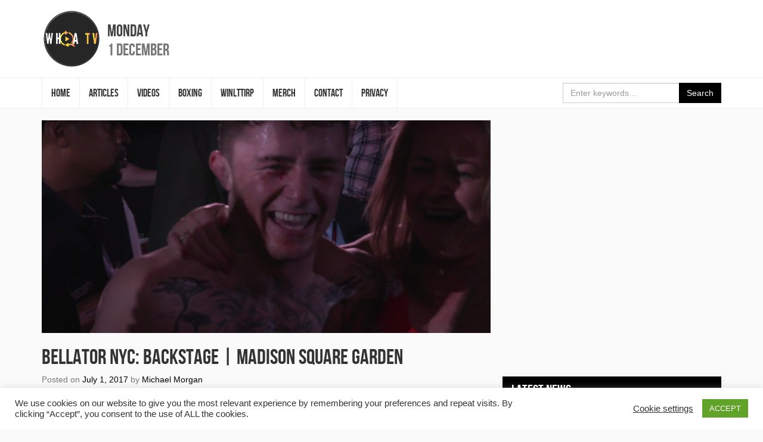

--- FILE ---
content_type: text/html; charset=UTF-8
request_url: http://whoatv.com/bellator-nyc-backstage-madison-square-garden/
body_size: 11606
content:
<!DOCTYPE html>
<html lang="en-GB" id="arve" prefix="og: https://ogp.me/ns# fb: https://ogp.me/ns/fb# article: https://ogp.me/ns/article#">
<head>
<meta charset="UTF-8">
<meta name="viewport" content="width=device-width, initial-scale=1">
<link rel="profile" href="http://gmpg.org/xfn/11">
<link rel="shortcut icon" href="http://whoatv.com/wp-content/themes/whoa-tv/favicon.ico" />

<title>Bellator NYC: Backstage | Madison Square Garden &#8211; #WHOATV</title>
<meta name='robots' content='max-image-preview:large' />
<meta property="og:title" content="Bellator NYC: Backstage | Madison Square Garden"/>
<meta property="og:description" content="Check out this pretty tight behind the scenes video which captures the essence of the backstage stories that went down at last week&#039;s historic Bellator show. "/>
<meta property="og:url" content="http://whoatv.com/bellator-nyc-backstage-madison-square-garden/"/>
<meta property="og:image" content="http://whoatv.com/wp-content/uploads/2017/07/james.jpg"/>
<meta name="twitter:card" content="summary">
<meta property="twitter:title" content="Bellator NYC: Backstage | Madison Square Garden"/>
<meta property="twitter:description" content="Check out this pretty tight behind the scenes video which captures the essence of the backstage stories that went down at last week&#039;s historic Bellator show. "/>
<meta property="twitter:image" content="http://whoatv.com/wp-content/uploads/2017/07/james.jpg"/>
<meta name="author" content="Michael Morgan"/>
<link rel='dns-prefetch' href='//code.jquery.com' />
<link rel='dns-prefetch' href='//maxcdn.bootstrapcdn.com' />
<link rel='dns-prefetch' href='//platform-api.sharethis.com' />
<link rel="alternate" type="application/rss+xml" title="#WHOATV &raquo; Feed" href="http://whoatv.com/feed/" />
<link rel="alternate" type="application/rss+xml" title="#WHOATV &raquo; Comments Feed" href="http://whoatv.com/comments/feed/" />
<link rel="alternate" type="application/rss+xml" title="#WHOATV &raquo; Bellator NYC: Backstage | Madison Square Garden Comments Feed" href="http://whoatv.com/bellator-nyc-backstage-madison-square-garden/feed/" />
<script type="text/javascript">
window._wpemojiSettings = {"baseUrl":"https:\/\/s.w.org\/images\/core\/emoji\/14.0.0\/72x72\/","ext":".png","svgUrl":"https:\/\/s.w.org\/images\/core\/emoji\/14.0.0\/svg\/","svgExt":".svg","source":{"concatemoji":"http:\/\/whoatv.com\/wp-includes\/js\/wp-emoji-release.min.js?ver=6.2.8"}};
/*! This file is auto-generated */
!function(e,a,t){var n,r,o,i=a.createElement("canvas"),p=i.getContext&&i.getContext("2d");function s(e,t){p.clearRect(0,0,i.width,i.height),p.fillText(e,0,0);e=i.toDataURL();return p.clearRect(0,0,i.width,i.height),p.fillText(t,0,0),e===i.toDataURL()}function c(e){var t=a.createElement("script");t.src=e,t.defer=t.type="text/javascript",a.getElementsByTagName("head")[0].appendChild(t)}for(o=Array("flag","emoji"),t.supports={everything:!0,everythingExceptFlag:!0},r=0;r<o.length;r++)t.supports[o[r]]=function(e){if(p&&p.fillText)switch(p.textBaseline="top",p.font="600 32px Arial",e){case"flag":return s("\ud83c\udff3\ufe0f\u200d\u26a7\ufe0f","\ud83c\udff3\ufe0f\u200b\u26a7\ufe0f")?!1:!s("\ud83c\uddfa\ud83c\uddf3","\ud83c\uddfa\u200b\ud83c\uddf3")&&!s("\ud83c\udff4\udb40\udc67\udb40\udc62\udb40\udc65\udb40\udc6e\udb40\udc67\udb40\udc7f","\ud83c\udff4\u200b\udb40\udc67\u200b\udb40\udc62\u200b\udb40\udc65\u200b\udb40\udc6e\u200b\udb40\udc67\u200b\udb40\udc7f");case"emoji":return!s("\ud83e\udef1\ud83c\udffb\u200d\ud83e\udef2\ud83c\udfff","\ud83e\udef1\ud83c\udffb\u200b\ud83e\udef2\ud83c\udfff")}return!1}(o[r]),t.supports.everything=t.supports.everything&&t.supports[o[r]],"flag"!==o[r]&&(t.supports.everythingExceptFlag=t.supports.everythingExceptFlag&&t.supports[o[r]]);t.supports.everythingExceptFlag=t.supports.everythingExceptFlag&&!t.supports.flag,t.DOMReady=!1,t.readyCallback=function(){t.DOMReady=!0},t.supports.everything||(n=function(){t.readyCallback()},a.addEventListener?(a.addEventListener("DOMContentLoaded",n,!1),e.addEventListener("load",n,!1)):(e.attachEvent("onload",n),a.attachEvent("onreadystatechange",function(){"complete"===a.readyState&&t.readyCallback()})),(e=t.source||{}).concatemoji?c(e.concatemoji):e.wpemoji&&e.twemoji&&(c(e.twemoji),c(e.wpemoji)))}(window,document,window._wpemojiSettings);
</script>
<style type="text/css">
img.wp-smiley,
img.emoji {
	display: inline !important;
	border: none !important;
	box-shadow: none !important;
	height: 1em !important;
	width: 1em !important;
	margin: 0 0.07em !important;
	vertical-align: -0.1em !important;
	background: none !important;
	padding: 0 !important;
}
</style>
	<link rel='stylesheet' id='wp-block-library-css' href='http://whoatv.com/wp-includes/css/dist/block-library/style.min.css?ver=6.2.8' type='text/css' media='all' />
<link rel='stylesheet' id='classic-theme-styles-css' href='http://whoatv.com/wp-includes/css/classic-themes.min.css?ver=6.2.8' type='text/css' media='all' />
<style id='global-styles-inline-css' type='text/css'>
body{--wp--preset--color--black: #000000;--wp--preset--color--cyan-bluish-gray: #abb8c3;--wp--preset--color--white: #ffffff;--wp--preset--color--pale-pink: #f78da7;--wp--preset--color--vivid-red: #cf2e2e;--wp--preset--color--luminous-vivid-orange: #ff6900;--wp--preset--color--luminous-vivid-amber: #fcb900;--wp--preset--color--light-green-cyan: #7bdcb5;--wp--preset--color--vivid-green-cyan: #00d084;--wp--preset--color--pale-cyan-blue: #8ed1fc;--wp--preset--color--vivid-cyan-blue: #0693e3;--wp--preset--color--vivid-purple: #9b51e0;--wp--preset--gradient--vivid-cyan-blue-to-vivid-purple: linear-gradient(135deg,rgba(6,147,227,1) 0%,rgb(155,81,224) 100%);--wp--preset--gradient--light-green-cyan-to-vivid-green-cyan: linear-gradient(135deg,rgb(122,220,180) 0%,rgb(0,208,130) 100%);--wp--preset--gradient--luminous-vivid-amber-to-luminous-vivid-orange: linear-gradient(135deg,rgba(252,185,0,1) 0%,rgba(255,105,0,1) 100%);--wp--preset--gradient--luminous-vivid-orange-to-vivid-red: linear-gradient(135deg,rgba(255,105,0,1) 0%,rgb(207,46,46) 100%);--wp--preset--gradient--very-light-gray-to-cyan-bluish-gray: linear-gradient(135deg,rgb(238,238,238) 0%,rgb(169,184,195) 100%);--wp--preset--gradient--cool-to-warm-spectrum: linear-gradient(135deg,rgb(74,234,220) 0%,rgb(151,120,209) 20%,rgb(207,42,186) 40%,rgb(238,44,130) 60%,rgb(251,105,98) 80%,rgb(254,248,76) 100%);--wp--preset--gradient--blush-light-purple: linear-gradient(135deg,rgb(255,206,236) 0%,rgb(152,150,240) 100%);--wp--preset--gradient--blush-bordeaux: linear-gradient(135deg,rgb(254,205,165) 0%,rgb(254,45,45) 50%,rgb(107,0,62) 100%);--wp--preset--gradient--luminous-dusk: linear-gradient(135deg,rgb(255,203,112) 0%,rgb(199,81,192) 50%,rgb(65,88,208) 100%);--wp--preset--gradient--pale-ocean: linear-gradient(135deg,rgb(255,245,203) 0%,rgb(182,227,212) 50%,rgb(51,167,181) 100%);--wp--preset--gradient--electric-grass: linear-gradient(135deg,rgb(202,248,128) 0%,rgb(113,206,126) 100%);--wp--preset--gradient--midnight: linear-gradient(135deg,rgb(2,3,129) 0%,rgb(40,116,252) 100%);--wp--preset--duotone--dark-grayscale: url('#wp-duotone-dark-grayscale');--wp--preset--duotone--grayscale: url('#wp-duotone-grayscale');--wp--preset--duotone--purple-yellow: url('#wp-duotone-purple-yellow');--wp--preset--duotone--blue-red: url('#wp-duotone-blue-red');--wp--preset--duotone--midnight: url('#wp-duotone-midnight');--wp--preset--duotone--magenta-yellow: url('#wp-duotone-magenta-yellow');--wp--preset--duotone--purple-green: url('#wp-duotone-purple-green');--wp--preset--duotone--blue-orange: url('#wp-duotone-blue-orange');--wp--preset--font-size--small: 13px;--wp--preset--font-size--medium: 20px;--wp--preset--font-size--large: 36px;--wp--preset--font-size--x-large: 42px;--wp--preset--spacing--20: 0.44rem;--wp--preset--spacing--30: 0.67rem;--wp--preset--spacing--40: 1rem;--wp--preset--spacing--50: 1.5rem;--wp--preset--spacing--60: 2.25rem;--wp--preset--spacing--70: 3.38rem;--wp--preset--spacing--80: 5.06rem;--wp--preset--shadow--natural: 6px 6px 9px rgba(0, 0, 0, 0.2);--wp--preset--shadow--deep: 12px 12px 50px rgba(0, 0, 0, 0.4);--wp--preset--shadow--sharp: 6px 6px 0px rgba(0, 0, 0, 0.2);--wp--preset--shadow--outlined: 6px 6px 0px -3px rgba(255, 255, 255, 1), 6px 6px rgba(0, 0, 0, 1);--wp--preset--shadow--crisp: 6px 6px 0px rgba(0, 0, 0, 1);}:where(.is-layout-flex){gap: 0.5em;}body .is-layout-flow > .alignleft{float: left;margin-inline-start: 0;margin-inline-end: 2em;}body .is-layout-flow > .alignright{float: right;margin-inline-start: 2em;margin-inline-end: 0;}body .is-layout-flow > .aligncenter{margin-left: auto !important;margin-right: auto !important;}body .is-layout-constrained > .alignleft{float: left;margin-inline-start: 0;margin-inline-end: 2em;}body .is-layout-constrained > .alignright{float: right;margin-inline-start: 2em;margin-inline-end: 0;}body .is-layout-constrained > .aligncenter{margin-left: auto !important;margin-right: auto !important;}body .is-layout-constrained > :where(:not(.alignleft):not(.alignright):not(.alignfull)){max-width: var(--wp--style--global--content-size);margin-left: auto !important;margin-right: auto !important;}body .is-layout-constrained > .alignwide{max-width: var(--wp--style--global--wide-size);}body .is-layout-flex{display: flex;}body .is-layout-flex{flex-wrap: wrap;align-items: center;}body .is-layout-flex > *{margin: 0;}:where(.wp-block-columns.is-layout-flex){gap: 2em;}.has-black-color{color: var(--wp--preset--color--black) !important;}.has-cyan-bluish-gray-color{color: var(--wp--preset--color--cyan-bluish-gray) !important;}.has-white-color{color: var(--wp--preset--color--white) !important;}.has-pale-pink-color{color: var(--wp--preset--color--pale-pink) !important;}.has-vivid-red-color{color: var(--wp--preset--color--vivid-red) !important;}.has-luminous-vivid-orange-color{color: var(--wp--preset--color--luminous-vivid-orange) !important;}.has-luminous-vivid-amber-color{color: var(--wp--preset--color--luminous-vivid-amber) !important;}.has-light-green-cyan-color{color: var(--wp--preset--color--light-green-cyan) !important;}.has-vivid-green-cyan-color{color: var(--wp--preset--color--vivid-green-cyan) !important;}.has-pale-cyan-blue-color{color: var(--wp--preset--color--pale-cyan-blue) !important;}.has-vivid-cyan-blue-color{color: var(--wp--preset--color--vivid-cyan-blue) !important;}.has-vivid-purple-color{color: var(--wp--preset--color--vivid-purple) !important;}.has-black-background-color{background-color: var(--wp--preset--color--black) !important;}.has-cyan-bluish-gray-background-color{background-color: var(--wp--preset--color--cyan-bluish-gray) !important;}.has-white-background-color{background-color: var(--wp--preset--color--white) !important;}.has-pale-pink-background-color{background-color: var(--wp--preset--color--pale-pink) !important;}.has-vivid-red-background-color{background-color: var(--wp--preset--color--vivid-red) !important;}.has-luminous-vivid-orange-background-color{background-color: var(--wp--preset--color--luminous-vivid-orange) !important;}.has-luminous-vivid-amber-background-color{background-color: var(--wp--preset--color--luminous-vivid-amber) !important;}.has-light-green-cyan-background-color{background-color: var(--wp--preset--color--light-green-cyan) !important;}.has-vivid-green-cyan-background-color{background-color: var(--wp--preset--color--vivid-green-cyan) !important;}.has-pale-cyan-blue-background-color{background-color: var(--wp--preset--color--pale-cyan-blue) !important;}.has-vivid-cyan-blue-background-color{background-color: var(--wp--preset--color--vivid-cyan-blue) !important;}.has-vivid-purple-background-color{background-color: var(--wp--preset--color--vivid-purple) !important;}.has-black-border-color{border-color: var(--wp--preset--color--black) !important;}.has-cyan-bluish-gray-border-color{border-color: var(--wp--preset--color--cyan-bluish-gray) !important;}.has-white-border-color{border-color: var(--wp--preset--color--white) !important;}.has-pale-pink-border-color{border-color: var(--wp--preset--color--pale-pink) !important;}.has-vivid-red-border-color{border-color: var(--wp--preset--color--vivid-red) !important;}.has-luminous-vivid-orange-border-color{border-color: var(--wp--preset--color--luminous-vivid-orange) !important;}.has-luminous-vivid-amber-border-color{border-color: var(--wp--preset--color--luminous-vivid-amber) !important;}.has-light-green-cyan-border-color{border-color: var(--wp--preset--color--light-green-cyan) !important;}.has-vivid-green-cyan-border-color{border-color: var(--wp--preset--color--vivid-green-cyan) !important;}.has-pale-cyan-blue-border-color{border-color: var(--wp--preset--color--pale-cyan-blue) !important;}.has-vivid-cyan-blue-border-color{border-color: var(--wp--preset--color--vivid-cyan-blue) !important;}.has-vivid-purple-border-color{border-color: var(--wp--preset--color--vivid-purple) !important;}.has-vivid-cyan-blue-to-vivid-purple-gradient-background{background: var(--wp--preset--gradient--vivid-cyan-blue-to-vivid-purple) !important;}.has-light-green-cyan-to-vivid-green-cyan-gradient-background{background: var(--wp--preset--gradient--light-green-cyan-to-vivid-green-cyan) !important;}.has-luminous-vivid-amber-to-luminous-vivid-orange-gradient-background{background: var(--wp--preset--gradient--luminous-vivid-amber-to-luminous-vivid-orange) !important;}.has-luminous-vivid-orange-to-vivid-red-gradient-background{background: var(--wp--preset--gradient--luminous-vivid-orange-to-vivid-red) !important;}.has-very-light-gray-to-cyan-bluish-gray-gradient-background{background: var(--wp--preset--gradient--very-light-gray-to-cyan-bluish-gray) !important;}.has-cool-to-warm-spectrum-gradient-background{background: var(--wp--preset--gradient--cool-to-warm-spectrum) !important;}.has-blush-light-purple-gradient-background{background: var(--wp--preset--gradient--blush-light-purple) !important;}.has-blush-bordeaux-gradient-background{background: var(--wp--preset--gradient--blush-bordeaux) !important;}.has-luminous-dusk-gradient-background{background: var(--wp--preset--gradient--luminous-dusk) !important;}.has-pale-ocean-gradient-background{background: var(--wp--preset--gradient--pale-ocean) !important;}.has-electric-grass-gradient-background{background: var(--wp--preset--gradient--electric-grass) !important;}.has-midnight-gradient-background{background: var(--wp--preset--gradient--midnight) !important;}.has-small-font-size{font-size: var(--wp--preset--font-size--small) !important;}.has-medium-font-size{font-size: var(--wp--preset--font-size--medium) !important;}.has-large-font-size{font-size: var(--wp--preset--font-size--large) !important;}.has-x-large-font-size{font-size: var(--wp--preset--font-size--x-large) !important;}
.wp-block-navigation a:where(:not(.wp-element-button)){color: inherit;}
:where(.wp-block-columns.is-layout-flex){gap: 2em;}
.wp-block-pullquote{font-size: 1.5em;line-height: 1.6;}
</style>
<link rel='stylesheet' id='cptch_stylesheet-css' href='http://whoatv.com/wp-content/plugins/captcha/css/front_end_style.css?ver=4.2.8' type='text/css' media='all' />
<link rel='stylesheet' id='dashicons-css' href='http://whoatv.com/wp-includes/css/dashicons.min.css?ver=6.2.8' type='text/css' media='all' />
<link rel='stylesheet' id='cptch_desktop_style-css' href='http://whoatv.com/wp-content/plugins/captcha/css/desktop_style.css?ver=4.2.8' type='text/css' media='all' />
<link rel='stylesheet' id='cntctfrm_form_style-css' href='http://whoatv.com/wp-content/plugins/contact-form-plugin/css/form_style.css?ver=4.0.4' type='text/css' media='all' />
<link rel='stylesheet' id='cookie-law-info-css' href='http://whoatv.com/wp-content/plugins/cookie-law-info/public/css/cookie-law-info-public.css?ver=1.9.5' type='text/css' media='all' />
<link rel='stylesheet' id='cookie-law-info-gdpr-css' href='http://whoatv.com/wp-content/plugins/cookie-law-info/public/css/cookie-law-info-gdpr.css?ver=1.9.5' type='text/css' media='all' />
<link rel='stylesheet' id='media-credit-end-css' href='http://whoatv.com/wp-content/plugins/media-credit/public/css/media-credit-end.min.css?ver=3.2.0' type='text/css' media='all' />
<link rel='stylesheet' id='wspsc-style-css' href='http://whoatv.com/wp-content/plugins/wordpress-simple-paypal-shopping-cart/wp_shopping_cart_style.css?ver=4.2.9' type='text/css' media='all' />
<link rel='stylesheet' id='whoa-tv-style-css' href='http://whoatv.com/wp-content/themes/whoa-tv/style.css?ver=6.2.8' type='text/css' media='all' />
<link rel='stylesheet' id='font-awesome-css' href='https://maxcdn.bootstrapcdn.com/font-awesome/4.7.0/css/font-awesome.min.css?ver=6.2.8' type='text/css' media='all' />
<script type='text/javascript' src='https://code.jquery.com/jquery-3.1.1.min.js?ver=3.1.1' id='jquery-js'></script>
<script type='text/javascript' id='cookie-law-info-js-extra'>
/* <![CDATA[ */
var Cli_Data = {"nn_cookie_ids":[],"cookielist":[],"ccpaEnabled":"","ccpaRegionBased":"","ccpaBarEnabled":"","ccpaType":"gdpr","js_blocking":"1","custom_integration":"","triggerDomRefresh":""};
var cli_cookiebar_settings = {"animate_speed_hide":"500","animate_speed_show":"500","background":"#FFF","border":"#b1a6a6c2","border_on":"","button_1_button_colour":"#61a229","button_1_button_hover":"#4e8221","button_1_link_colour":"#fff","button_1_as_button":"1","button_1_new_win":"","button_2_button_colour":"#333","button_2_button_hover":"#292929","button_2_link_colour":"#444","button_2_as_button":"","button_2_hidebar":"","button_3_button_colour":"#3566bb","button_3_button_hover":"#2a5296","button_3_link_colour":"#fff","button_3_as_button":"1","button_3_new_win":"","button_4_button_colour":"#000","button_4_button_hover":"#000000","button_4_link_colour":"#333333","button_4_as_button":"","font_family":"inherit","header_fix":"","notify_animate_hide":"1","notify_animate_show":"","notify_div_id":"#cookie-law-info-bar","notify_position_horizontal":"right","notify_position_vertical":"bottom","scroll_close":"","scroll_close_reload":"","accept_close_reload":"","reject_close_reload":"","showagain_tab":"","showagain_background":"#fff","showagain_border":"#000","showagain_div_id":"#cookie-law-info-again","showagain_x_position":"100px","text":"#333333","show_once_yn":"","show_once":"10000","logging_on":"","as_popup":"","popup_overlay":"1","bar_heading_text":"","cookie_bar_as":"banner","popup_showagain_position":"bottom-right","widget_position":"left"};
var log_object = {"ajax_url":"http:\/\/whoatv.com\/wp-admin\/admin-ajax.php"};
/* ]]> */
</script>
<script type='text/javascript' src='http://whoatv.com/wp-content/plugins/cookie-law-info/public/js/cookie-law-info-public.js?ver=1.9.5' id='cookie-law-info-js'></script>
<script type='text/javascript' src='//platform-api.sharethis.com/js/sharethis.js#product=ga&#038;property=58a2ac10339cc50012f8568c' id='googleanalytics-platform-sharethis-js'></script>
<link rel="https://api.w.org/" href="http://whoatv.com/wp-json/" /><link rel="alternate" type="application/json" href="http://whoatv.com/wp-json/wp/v2/posts/22062" /><link rel="EditURI" type="application/rsd+xml" title="RSD" href="http://whoatv.com/xmlrpc.php?rsd" />
<link rel="wlwmanifest" type="application/wlwmanifest+xml" href="http://whoatv.com/wp-includes/wlwmanifest.xml" />
<meta name="generator" content="WordPress 6.2.8" />
<link rel="canonical" href="http://whoatv.com/bellator-nyc-backstage-madison-square-garden/" />
<link rel="alternate" type="application/json+oembed" href="http://whoatv.com/wp-json/oembed/1.0/embed?url=http%3A%2F%2Fwhoatv.com%2Fbellator-nyc-backstage-madison-square-garden%2F" />
<link rel="alternate" type="text/xml+oembed" href="http://whoatv.com/wp-json/oembed/1.0/embed?url=http%3A%2F%2Fwhoatv.com%2Fbellator-nyc-backstage-madison-square-garden%2F&#038;format=xml" />
<!-- start Simple Custom CSS and JS -->
<style type="text/css">
.site-branding .site-title a {
    background: url(http://whoatv.com/wp-content/uploads/2022/06/WHOATV-LOGO-200-3.png) no-repeat center !important;
}
#content a,.site-footer .site-footer-social-nav .fa-stack-1x  {
    color: black !important;
}
button.btn.btn-primary, .page-header, .widget_recent_entries .widget-title,  .site-footer,  .js .slider-wrap .arrow:focus, .btn-primary
{
	background-color :  black !important;
}
.slider-navigation li.active a, .slider-navigation li.active a:hover, .slider-navigation li.active a:focus, .slider-navigation li.current a, .slider-navigation li.current a:hover, .slider-navigation li.current a:focus, .btn-primary
{
	border-color :  black !important;
	
}


.site-branding .site-title a {
    width: 100px;
    height: 100px;
}

#content a:hover, a:focus {
    color: #ff8100 !important;
    text-decoration: none;
}
.js .slider-wrap .arrow:hover, .js .slider-wrap .arrow span
{
	background-color: #ff8100 !important;
}</style>
<!-- end Simple Custom CSS and JS -->

<!-- WP Simple Shopping Cart plugin v4.2.9 - https://www.tipsandtricks-hq.com/wordpress-simple-paypal-shopping-cart-plugin-768/ -->

	<script type="text/javascript">
	<!--
	//
	function ReadForm (obj1, tst) 
	{ 
	    // Read the user form
	    var i,j,pos;
	    val_total="";val_combo="";		
	
	    for (i=0; i<obj1.length; i++) 
	    {     
	        // run entire form
	        obj = obj1.elements[i];           // a form element
	
	        if (obj.type == "select-one") 
	        {   // just selects
	            if (obj.name == "quantity" ||
	                obj.name == "amount") continue;
		        pos = obj.selectedIndex;        // which option selected
		        val = obj.options[pos].value;   // selected value
		        val_combo = val_combo + " (" + val + ")";
	        }
	    }
		// Now summarize everything we have processed above
		val_total = obj1.product_tmp.value + val_combo;
		obj1.wspsc_product.value = val_total;
	}
	//-->
	</script><link rel="pingback" href="http://whoatv.com/xmlrpc.php">

<!-- social and search optimization by WPSSO Core v8.22.0 - https://wpsso.com/ -->
<!-- wpsso meta tags begin -->
<meta name="wpsso:mark:begin" content="wpsso meta tags begin"/>
<!-- generator:1 --><meta name="generator" content="WPSSO Core 8.22.0/S"/>
<link rel="shortlink" href="http://whoatv.com/?p=22062"/>
<meta property="og:type" content="article"/>
<meta property="og:url" content="http://whoatv.com/bellator-nyc-backstage-madison-square-garden/"/>
<meta property="og:locale" content="en_GB"/>
<meta property="og:site_name" content="#WHOATV"/>
<meta property="og:title" content="Bellator NYC: Backstage | Madison Square Garden"/>
<meta property="og:description" content="Check out this pretty tight behind the scenes video which captures the essence of the backstage stories that went down at last week&#039;s historic Bellator show."/>
<meta property="og:updated_time" content="2017-07-01T07:40:05+00:00"/>
<!-- og:image:1 --><meta property="og:image" content="http://whoatv.com/wp-content/uploads/2017/07/james.jpg"/>
<!-- og:image:1 --><meta property="og:image:width" content="1216"/>
<!-- og:image:1 --><meta property="og:image:height" content="576"/>
<meta property="article:published_time" content="2017-07-01T08:33:52+00:00"/>
<meta property="article:modified_time" content="2017-07-01T07:40:05+00:00"/>
<meta name="twitter:domain" content="whoatv.com"/>
<meta name="twitter:title" content="Bellator NYC: Backstage | Madison Square Garden"/>
<meta name="twitter:description" content="Check out this pretty tight behind the scenes video which captures the essence of the backstage stories that went down at last week&#039;s historic Bellator show."/>
<meta name="twitter:card" content="summary_large_image"/>
<meta name="twitter:image" content="http://whoatv.com/wp-content/uploads/2017/07/james-1200x568.jpg?p=22062"/>
<meta name="twitter:label1" content="Written by"/>
<meta name="twitter:data1" content="Michael Morgan"/>
<meta name="twitter:label2" content="Est. reading time"/>
<meta name="twitter:data2" content="0 minutes"/>
<link itemprop="url" href="http://whoatv.com/bellator-nyc-backstage-madison-square-garden/"/>
<meta itemprop="name" content="Bellator NYC: Backstage | Madison Square Garden"/>
<meta itemprop="description" content="Check out this pretty tight behind the scenes video which captures the essence of the backstage stories that went down at last week&#039;s historic Bellator show."/>
<link itemprop="thumbnailurl" href="http://whoatv.com/wp-content/uploads/2017/07/james.jpg"/>
<meta name="author" content="Michael Morgan"/>
<meta name="description" content="Check out this pretty tight behind the scenes video which captures the essence of the backstage stories that went down at last week&#039;s historic Bellator show."/>
<meta name="thumbnail" content="http://whoatv.com/wp-content/uploads/2017/07/james.jpg"/>
<meta name="robots" content="follow, index, max-snippet:-1, max-image-preview:large, max-video-preview:-1"/>
<meta name="wpsso:mark:end" content="wpsso meta tags end"/>
<!-- wpsso meta tags end -->
<!-- added on 2025-12-01T19:07:45+00:00 in 0.019076 secs from http://whoatv.com -->

<link rel="icon" href="http://whoatv.com/wp-content/uploads/2022/06/WHOATV-LOGO-150x150.png" sizes="32x32" />
<link rel="icon" href="http://whoatv.com/wp-content/uploads/2022/06/WHOATV-LOGO-300x300.png" sizes="192x192" />
<link rel="apple-touch-icon" href="http://whoatv.com/wp-content/uploads/2022/06/WHOATV-LOGO-300x300.png" />
<meta name="msapplication-TileImage" content="http://whoatv.com/wp-content/uploads/2022/06/WHOATV-LOGO-300x300.png" />
</head>

<body class="post-template-default single single-post postid-22062 single-format-standard group-blog">
<div id="page" class="site">
	<a class="sr-only sr-only-focusable" href="#content">Skip to content</a>

	<header id="masthead" class="site-header" role="banner">
		<div class="site-branding">
			<div class="container" style="position: relative;">
				
									<p class="site-title"><a href="http://whoatv.com/" rel="home">#WHOATV</a></p>
				
				<div class="site-date">
					<time datetime="2025-12-01T19:07:45+00:00">
						<span class="site-date-primary">Monday</span>
						<span class="site-date-secondary">1 December</span>
					</time>
				</div><!-- .site-date -->
			</div><!-- .container -->
		</div><!-- .site-branding -->

		<nav class="navbar navbar-default navbar-static-top" id="site-navigation" role="navigation">
			<div class="container">
				<div class="navbar-header">
					<button type="button" class="collapsed navbar-toggle" data-toggle="collapse" data-target="#site-navbar-collapse">
						<span class="sr-only">Toggle navigation</span>
						<span class="icon-bar"></span>
						<span class="icon-bar"></span>
						<span class="icon-bar"></span>
					</button><!-- .navbar-toggle -->
				</div><!-- .navbar-header -->
				<div class="collapse navbar-collapse" id="site-navbar-collapse">
					<ul id="menu-header-menu" class="nav navbar-nav navbar-left"><li id="menu-item-20398" class="menu-item menu-item-type-custom menu-item-object-custom menu-item-20398"><a href="/">Home</a></li>
<li id="menu-item-20410" class="menu-item menu-item-type-taxonomy menu-item-object-category menu-item-20410"><a href="http://whoatv.com/category/articles/">ARTICLES</a></li>
<li id="menu-item-20409" class="menu-item menu-item-type-taxonomy menu-item-object-category current-post-ancestor current-menu-parent current-post-parent menu-item-20409"><a href="http://whoatv.com/category/videos/">VIDEOS</a></li>
<li id="menu-item-20411" class="menu-item menu-item-type-taxonomy menu-item-object-category menu-item-20411"><a href="http://whoatv.com/category/boxing/">BOXING</a></li>
<li id="menu-item-20412" class="menu-item menu-item-type-post_type menu-item-object-page menu-item-20412"><a href="http://whoatv.com/whoacast/">WINLTTIRP</a></li>
<li id="menu-item-22430" class="menu-item menu-item-type-custom menu-item-object-custom menu-item-22430"><a href="https://shop.spreadshirt.co.uk/whoatv/">MERCH</a></li>
<li id="menu-item-20448" class="menu-item menu-item-type-post_type menu-item-object-page menu-item-20448"><a href="http://whoatv.com/contact/">CONTACT</a></li>
<li id="menu-item-24722" class="menu-item menu-item-type-post_type menu-item-object-page menu-item-24722"><a href="http://whoatv.com/privacy/">Privacy</a></li>
</ul>
					<form class="navbar-form navbar-right" action="http://whoatv.com/" method="get" role="search">
						<div class="form-group">
							<div class="input-group">
								<input type="search" name="s" value="" class="form-control" placeholder="Enter keywords&hellip;" />
								<div class="input-group-btn">
									<button type="submit" class="btn btn-primary">Search</button>
								</div><!-- .input-group-btn -->
							</div><!-- .input-group -->
						</div><!-- .form-group -->
					</form><!-- .navbar-form -->
				</div><!-- .navbar-collapse -->
			</div><!-- .container -->
		</nav><!-- #site-navigation -->
	</header><!-- #masthead -->

	<div id="content" class="site-content">

	<div id="primary" class="content-area">
		<div class="container">
			<div class="row">
				<div class="col-md-8">
					<main id="main" class="site-main" role="main">
						
<article id="post-22062" class="post-single post-22062 post type-post status-publish format-standard has-post-thumbnail hentry category-videos">
			<figure class="entry-image">
			<img src="http://whoatv.com/wp-content/uploads/2017/07/james.jpg" class="img-fluid wp-post-image" alt="" decoding="async" srcset="http://whoatv.com/wp-content/uploads/2017/07/james.jpg 1216w, http://whoatv.com/wp-content/uploads/2017/07/james-300x142.jpg 300w, http://whoatv.com/wp-content/uploads/2017/07/james-768x364.jpg 768w, http://whoatv.com/wp-content/uploads/2017/07/james-1024x485.jpg 1024w, http://whoatv.com/wp-content/uploads/2017/07/james-1200x568.jpg 1200w" sizes="(max-width: 1216px) 100vw, 1216px" data-wp-pid="22063" />		</figure>
	
	<header class="entry-header">
		<h1 class="entry-title">Bellator NYC: Backstage | Madison Square Garden</h1>	</header><!-- .entry-header -->

			<p class="entry-meta text-muted">
			<span class="posted-on">Posted on <a href="http://whoatv.com/bellator-nyc-backstage-madison-square-garden/" rel="bookmark"><time class="entry-date published updated" datetime="2017-07-01T08:33:52+01:00">July 1, 2017</time></a></span><span class="byline"> by <span class="author vcard"><a class="url fn n" href="http://whoatv.com/author/michael/">Michael Morgan</a></span></span>		</p><!-- .entry-meta -->
	
	<div class="entry-content">
		<p>Check out this pretty tight behind the scenes video which captures the essence of the backstage stories that went down at last week&#8217;s historic Bellator show.</p>
<p><iframe loading="lazy" width="560" height="315" src="https://www.youtube.com/embed/0yat06VCCYY" frameborder="0" allowfullscreen></iframe></p>
	</div><!-- .entry-content -->

	<footer class="entry-footer">
			</footer><!-- .entry-footer -->
</article><!-- #post-## -->

<div id="comments" class="comments-area">

		<div id="respond" class="comment-respond">
		<h3 id="reply-title" class="comment-reply-title">Leave a Reply <small><a rel="nofollow" id="cancel-comment-reply-link" href="/bellator-nyc-backstage-madison-square-garden/#respond" style="display:none;">Cancel reply</a></small></h3><form action="http://whoatv.com/wp-comments-post.php" method="post" id="commentform" class="comment-form" novalidate><div class="form-group"><label class="control-label" for="comment">Comment</label><div class="form-controls"><textarea id="comment" name="comment" cols="45" rows="8" aria-required="true" class="form-control" required="required"></textarea></div></div><div class="form-group"><label class="control-label" for="author">Name</label><div class="form-controls"><input class="form-control" id="author" name="author" type="text" value="" size="30" required="required" /></div></div>
<div class="form-group"><label class="control-label" for="email">Email</label><div class="form-controls"><input class="form-control" id="email" name="email" type="text" value="" size="30" required="required" /></div></div>
<div class="form-group"><label class="control-label" for="url">Website</label><div class="form-controls"><input class="form-control" id="url" name="url" type="text" value="" size="30" /></div></div>
<p class="comment-form-cookies-consent"><input id="wp-comment-cookies-consent" name="wp-comment-cookies-consent" type="checkbox" value="yes" /> <label for="wp-comment-cookies-consent">Save my name, email, and website in this browser for the next time I comment.</label></p>
<p class="cptch_block"><span class="cptch_wrap">
				<label class="cptch_label" for="cptch_input_47">
					<span class="cptch_span">2</span>
					<span class="cptch_span">&nbsp;&times;&nbsp;</span>
					<span class="cptch_span">nine</span>
					<span class="cptch_span">&nbsp;=&nbsp;</span>
					<span class="cptch_span"><input id="cptch_input_47" class="cptch_input cptch_wp_comments" type="text" autocomplete="off" name="cptch_number" value="" maxlength="2" size="2" aria-required="true" required="required" style="margin-bottom:0;display:inline;font-size: 12px;width: 40px;" /></span>
					<input type="hidden" name="cptch_result" value="3TbQ" />
					<input type="hidden" name="cptch_time" value="1764616065" />
					<input type="hidden" name="cptch_form" value="wp_comments" />
				</label><span class="cptch_reload_button_wrap hide-if-no-js">
					<noscript>
						<style type="text/css">
							.hide-if-no-js {
								display: none !important;
							}
						</style>
					</noscript>
					<span class="cptch_reload_button dashicons dashicons-update"></span>
				</span></span></p><p class="form-submit"><input name="submit" type="submit" id="submit" class="btn btn-block btn-primary" value="Post Comment" /> <input type='hidden' name='comment_post_ID' value='22062' id='comment_post_ID' />
<input type='hidden' name='comment_parent' id='comment_parent' value='0' />
</p><p style="display: none;"><input type="hidden" id="akismet_comment_nonce" name="akismet_comment_nonce" value="44e11ed950" /></p>		<p class="antispam-group antispam-group-q" style="clear: both;">
			<label>Current ye@r <span class="required">*</span></label>
			<input type="hidden" name="antspm-a" class="antispam-control antispam-control-a" value="2025" />
			<input type="text" name="antspm-q" class="antispam-control antispam-control-q" value="4.3" autocomplete="off" />
		</p>
		<p class="antispam-group antispam-group-e" style="display: none;">
			<label>Leave this field empty</label>
			<input type="text" name="antspm-e-email-url-website" class="antispam-control antispam-control-e" value="" autocomplete="off" />
		</p>
<p style="display: none;"><input type="hidden" id="ak_js" name="ak_js" value="16"/></p></form>	</div><!-- #respond -->
	
</div><!-- #comments -->
					</main>
				</div>
				<div class="col-md-4">
					
<aside id="secondary" class="widget-area" role="complementary">
	<section id="custom_html-3" class="widget_text widget widget_custom_html"><div class="textwidget custom-html-widget"><iframe width="360" height="260" src="https://www.youtube.com/embed/Uvn-1rcO7TI" title="YouTube video player" frameborder="0" allow="accelerometer; autoplay; clipboard-write; encrypted-media; gyroscope; picture-in-picture" allowfullscreen></iframe>
</div></section><section id="custom_html-2" class="widget_text widget widget_custom_html"><div class="textwidget custom-html-widget"><iframe width="100%" height="120" src="https://player-widget.mixcloud.com/widget/iframe/?hide_cover=1&feed=%2F_tdk%2Fand-why-not-a-film-odyssey%2F" frameborder="0" ></iframe></div></section>
		<section id="recent-posts-4" class="widget widget_recent_entries">
		<h2 class="widget-title">Latest News</h2>
		<ul>
											<li>
					<a href="http://whoatv.com/and-why-not-acab-vol-one/">And Why Not &#8211; ACAB Vol One</a>
									</li>
											<li>
					<a href="http://whoatv.com/on-this-day-joy-gardner/">On this day: Joy Gardner</a>
									</li>
											<li>
					<a href="http://whoatv.com/and-why-not-a-tv-odyssey/">And Why Not? &#8211; A TV Odyssey</a>
									</li>
											<li>
					<a href="http://whoatv.com/and-why-not-a-film-odyssey/">And Why Not? &#8211; A Film Odyssey</a>
									</li>
											<li>
					<a href="http://whoatv.com/racial-justice-organisations-call-out-the-metropolitan-polices-response-to-the-casey-review/">Racial justice organisations call out the Metropolitan Police’s response to the Casey Review</a>
									</li>
					</ul>

		</section><section id="block-2" class="widget widget_block widget_text">
<p></p>
</section></aside><!-- #secondary -->
				</div>
			</div>
		</div>
	</div>


	</div><!-- #content -->

	<footer id="colophon" class="site-footer" role="contentinfo">

		<div class="container">
			<p class="copyright"><strong>&copy; 2025 #WHOATV.</strong> All rights reserved.</p>
<ul class="list-inline site-footer-social-nav">
	<li>
		<a href="https://www.facebook.com/whoamma" rel="external" title="#WHOATV on Facebook">
			<span class="fa-stack fa-lg">
				<i class="fa fa-circle fa-stack-2x"></i>
				<i class="fa fa-facebook fa-stack-1x"></i>
			</span>
			<span class="sr-only">#WHOATV on Facebook</span>
		</a>
	</li>
	<li>
		<a href="https://www.twitter.com/whoatv" rel="external" title="#WHOATV on Twitter">
			<span class="fa-stack fa-lg">
				<i class="fa fa-circle fa-stack-2x"></i>
				<i class="fa fa-twitter fa-stack-1x"></i>
			</span>
			<span class="sr-only">#WHOATV on Twitter</span>
		</a>
	</li>
	<li>
		<a href="https://www.youtube.com/channel/UCFco59OljBdHya3VA540-CA" rel="external" title="#WHOATV on YouTube">
			<span class="fa-stack fa-lg">
				<i class="fa fa-circle fa-stack-2x"></i>
				<i class="fa fa-youtube fa-stack-1x"></i>
			</span>
			<span class="sr-only">#WHOATV on YouTube</span>
		</a>
	</li>
	<li>
		<a href="http://whoa.so/w-cast" rel="external" title="#WHOATV on iTunes">
			<span class="fa-stack fa-lg">
				<i class="fa fa-circle fa-stack-2x"></i>
				<i class="fa fa-apple fa-stack-1x"></i>
			</span>
			<span class="sr-only">#WHOATV on iTunes</span>
		</a>
	</li>
</ul>
<a class="newsnow-banner" href="http://www.newsnow.co.uk/h/Sport/MMA" rel="external nofollow" title="Click here for more MMA news from NewsNow">
	<span class="newsnow-banner-inner">
		<span class="newsnow-banner-left">As featured on NewsNow</span>
		<span class="newsnow-banner-right">MMA News 24/7</span>
	</span>
</a>
		</div>

	</footer><!-- #colophon -->
</div><!-- #page -->

<!--googleoff: all--><div id="cookie-law-info-bar" data-nosnippet="true"><span><div class="cli-bar-container cli-style-v2"><div class="cli-bar-message">We use cookies on our website to give you the most relevant experience by remembering your preferences and repeat visits. By clicking “Accept”, you consent to the use of ALL the cookies.</div><div class="cli-bar-btn_container"><a role='button' tabindex='0' class="cli_settings_button" style="margin:0px 10px 0px 5px;" >Cookie settings</a><a role='button' tabindex='0' data-cli_action="accept" id="cookie_action_close_header"  class="medium cli-plugin-button cli-plugin-main-button cookie_action_close_header cli_action_button" style="display:inline-block; ">ACCEPT</a></div></div></span></div><div id="cookie-law-info-again" style="display:none;" data-nosnippet="true"><span id="cookie_hdr_showagain">Manage consent</span></div><div class="cli-modal" data-nosnippet="true" id="cliSettingsPopup" tabindex="-1" role="dialog" aria-labelledby="cliSettingsPopup" aria-hidden="true">
  <div class="cli-modal-dialog" role="document">
    <div class="cli-modal-content cli-bar-popup">
      <button type="button" class="cli-modal-close" id="cliModalClose">
        <svg class="" viewBox="0 0 24 24"><path d="M19 6.41l-1.41-1.41-5.59 5.59-5.59-5.59-1.41 1.41 5.59 5.59-5.59 5.59 1.41 1.41 5.59-5.59 5.59 5.59 1.41-1.41-5.59-5.59z"></path><path d="M0 0h24v24h-24z" fill="none"></path></svg>
        <span class="wt-cli-sr-only">Close</span>
      </button>
      <div class="cli-modal-body">
        <div class="cli-container-fluid cli-tab-container">
    <div class="cli-row">
        <div class="cli-col-12 cli-align-items-stretch cli-px-0">
            <div class="cli-privacy-overview">
                <h4>Privacy Overview</h4>                <div class="cli-privacy-content">
                    <div class="cli-privacy-content-text">This website uses cookies to improve your experience while you navigate through the website. Out of these, the cookies that are categorized as necessary are stored on your browser as they are essential for the working of basic functionalities of the website. We also use third-party cookies that help us analyze and understand how you use this website. These cookies will be stored in your browser only with your consent. You also have the option to opt-out of these cookies. But opting out of some of these cookies may affect your browsing experience.</div>
                </div>
                <a class="cli-privacy-readmore" data-readmore-text="Show more" data-readless-text="Show less"></a>            </div>
        </div>
        <div class="cli-col-12 cli-align-items-stretch cli-px-0 cli-tab-section-container">
              
                                    <div class="cli-tab-section">
                        <div class="cli-tab-header">
                            <a role="button" tabindex="0" class="cli-nav-link cli-settings-mobile" data-target="necessary" data-toggle="cli-toggle-tab">
                                Necessary                            </a>
                            <div class="wt-cli-necessary-checkbox">
                        <input type="checkbox" class="cli-user-preference-checkbox"  id="wt-cli-checkbox-necessary" data-id="checkbox-necessary" checked="checked"  />
                        <label class="form-check-label" for="wt-cli-checkbox-necessary">Necessary</label>
                    </div>
                    <span class="cli-necessary-caption">Always Enabled</span>                         </div>
                        <div class="cli-tab-content">
                            <div class="cli-tab-pane cli-fade" data-id="necessary">
                                <p>Necessary cookies are absolutely essential for the website to function properly. This category only includes cookies that ensures basic functionalities and security features of the website. These cookies do not store any personal information.</p>
                            </div>
                        </div>
                    </div>
                              
                                    <div class="cli-tab-section">
                        <div class="cli-tab-header">
                            <a role="button" tabindex="0" class="cli-nav-link cli-settings-mobile" data-target="non-necessary" data-toggle="cli-toggle-tab">
                                Non-necessary                            </a>
                            <div class="cli-switch">
                        <input type="checkbox" id="wt-cli-checkbox-non-necessary" class="cli-user-preference-checkbox"  data-id="checkbox-non-necessary"  checked='checked' />
                        <label for="wt-cli-checkbox-non-necessary" class="cli-slider" data-cli-enable="Enabled" data-cli-disable="Disabled"><span class="wt-cli-sr-only">Non-necessary</span></label>
                    </div>                        </div>
                        <div class="cli-tab-content">
                            <div class="cli-tab-pane cli-fade" data-id="non-necessary">
                                <p>Any cookies that may not be particularly necessary for the website to function and is used specifically to collect user personal data via analytics, ads, other embedded contents are termed as non-necessary cookies. It is mandatory to procure user consent prior to running these cookies on your website.</p>
                            </div>
                        </div>
                    </div>
                            
        </div>
    </div>
</div>
      </div>
    </div>
  </div>
</div>
<div class="cli-modal-backdrop cli-fade cli-settings-overlay"></div>
<div class="cli-modal-backdrop cli-fade cli-popupbar-overlay"></div>
<!--googleon: all--><script>
    jQuery(document).ready(function () {
		jQuery.post('http://whoatv.com?ga_action=googleanalytics_get_script', {action: 'googleanalytics_get_script'}, function(response) {
			var F = new Function ( response );
			return( F() );
		});
    });
</script><script type='text/javascript' src='http://whoatv.com/wp-content/plugins/akismet/_inc/form.js?ver=3.2' id='akismet-form-js'></script>
<script type='text/javascript' src='http://whoatv.com/wp-content/plugins/anti-spam/js/anti-spam-4.3.js' id='anti-spam-script-js'></script>
<script type='text/javascript' src='https://maxcdn.bootstrapcdn.com/bootstrap/3.3.7/js/bootstrap.min.js?ver=3.3.7' id='bootstrap-js'></script>
<script type='text/javascript' src='http://whoatv.com/wp-content/themes/whoa-tv/js/app.js?ver=1.0.0' id='app-js'></script>
<script type='text/javascript' src='http://whoatv.com/wp-content/themes/whoa-tv/js/slider.js?ver=1.0.0' id='slider-js'></script>
<script type='text/javascript' src='http://whoatv.com/wp-includes/js/comment-reply.min.js?ver=6.2.8' id='comment-reply-js'></script>
<script type='text/javascript' id='cptch_front_end_script-js-extra'>
/* <![CDATA[ */
var cptch_vars = {"nonce":"6e5c5fd725","ajaxurl":"http:\/\/whoatv.com\/wp-admin\/admin-ajax.php","enlarge":""};
/* ]]> */
</script>
<script type='text/javascript' src='http://whoatv.com/wp-content/plugins/captcha/js/front_end_script.js?ver=6.2.8' id='cptch_front_end_script-js'></script>

</body>
</html>


--- FILE ---
content_type: text/css
request_url: http://whoatv.com/wp-content/plugins/media-credit/public/css/media-credit-end.min.css?ver=3.2.0
body_size: 57
content:
.media-credit-end{clear:both}.media-credit{display:none}


--- FILE ---
content_type: text/javascript
request_url: http://whoatv.com/wp-content/themes/whoa-tv/js/app.js?ver=1.0.0
body_size: 364
content:
(function ($) {
    // Add class name to body if JavaScript is enabled
    $('body').addClass('js');

    // Open external links in a new window
    $('a[rel*="external"]').on('click', function (e) {
        e.preventDefault();

        window.open(this.href);
    });

    // Slider
    (function () {
        var $panes = $('.slider-pane');
    })();
    
    
setTimeout(function(){

    if($(window).width() <= 1199){
        if($("section.slider-pane:first-child").attr("id") != "latest"){
            
           $(".tray").find(".slider-pane:first-child").appendTo(".tray"); 
            
            
        }
    }

},1000);
	
    
    
})(jQuery);


--- FILE ---
content_type: text/plain
request_url: https://www.google-analytics.com/j/collect?v=1&_v=j102&a=1916065350&t=pageview&_s=1&dl=http%3A%2F%2Fwhoatv.com%2Fbellator-nyc-backstage-madison-square-garden%2F&ul=en-us%40posix&dt=Bellator%20NYC%3A%20Backstage%20%7C%20Madison%20Square%20Garden%20%E2%80%93%20%23WHOATV&sr=1280x720&vp=1280x720&_u=IEBAAEABAAAAACAAI~&jid=1594753793&gjid=1922086078&cid=1987080747.1764616067&tid=UA-91854358-1&_gid=654535676.1764616067&_r=1&_slc=1&z=426341994
body_size: -283
content:
2,cG-5YLW37Z8VH